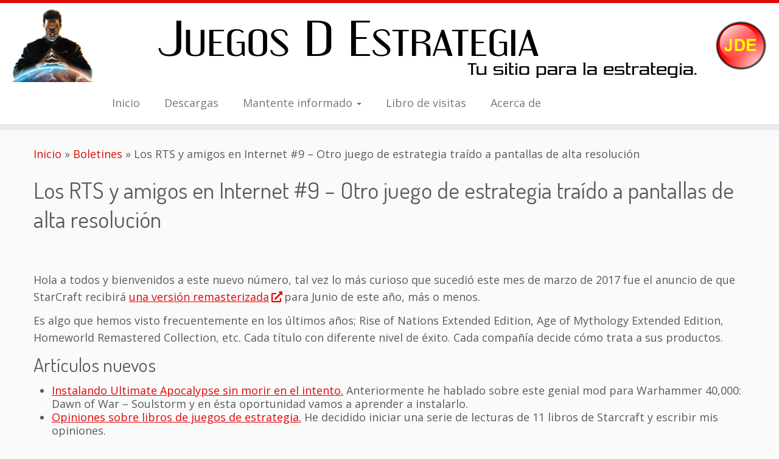

--- FILE ---
content_type: text/html; charset=UTF-8
request_url: https://www.juegosdestrategia.com/boletines/los-rts-y-amigos-en-internet-9-otro-juego-de-estrategia-traido-a-pantallas-de-alta-resolucion/
body_size: 12619
content:
<!DOCTYPE html>
<!--[if IE 7]>
<html class="ie ie7 no-js" dir="ltr" lang="es" prefix="og: https://ogp.me/ns#">
<![endif]-->
<!--[if IE 8]>
<html class="ie ie8 no-js" dir="ltr" lang="es" prefix="og: https://ogp.me/ns#">
<![endif]-->
<!--[if !(IE 7) | !(IE 8)  ]><!-->
<html class="no-js" dir="ltr" lang="es" prefix="og: https://ogp.me/ns#">
<!--<![endif]-->
	<head>
		<meta charset="UTF-8" />
		<meta http-equiv="X-UA-Compatible" content="IE=EDGE" />
		<meta name="viewport" content="width=device-width, initial-scale=1.0" />
        <link rel="profile"  href="https://gmpg.org/xfn/11" />
		<link rel="pingback" href="https://www.juegosdestrategia.com/xmlrpc.php" />
		<script>(function(html){html.className = html.className.replace(/\bno-js\b/,'js')})(document.documentElement);</script>
<title>Los RTS y amigos en Internet #9 – Otro juego de estrategia traído a pantallas de alta resolución - Juegos D Estrategia</title>
	<style>img:is([sizes="auto" i], [sizes^="auto," i]) { contain-intrinsic-size: 3000px 1500px }</style>
	
		<!-- All in One SEO 4.7.5 - aioseo.com -->
		<meta name="description" content="Hola a todos y bienvenidos a este nuevo número, tal vez lo más curioso que sucedió este mes de marzo de 2017 fue el anuncio de que StarCraft recibirá una versión remasterizada para Junio de este año, más o menos. Es algo que hemos visto frecuentemente en los últimos años; Rise of Nations Extended Edition," />
		<meta name="robots" content="max-image-preview:large" />
		<link rel="canonical" href="https://www.juegosdestrategia.com/boletines/los-rts-y-amigos-en-internet-9-otro-juego-de-estrategia-traido-a-pantallas-de-alta-resolucion/" />
		<meta name="generator" content="All in One SEO (AIOSEO) 4.7.5" />
		<meta property="og:locale" content="es_ES" />
		<meta property="og:site_name" content="Juegos D Estrategia | Tu sitio para la estrategia." />
		<meta property="og:type" content="article" />
		<meta property="og:title" content="Los RTS y amigos en Internet #9 – Otro juego de estrategia traído a pantallas de alta resolución - Juegos D Estrategia" />
		<meta property="og:description" content="Hola a todos y bienvenidos a este nuevo número, tal vez lo más curioso que sucedió este mes de marzo de 2017 fue el anuncio de que StarCraft recibirá una versión remasterizada para Junio de este año, más o menos. Es algo que hemos visto frecuentemente en los últimos años; Rise of Nations Extended Edition," />
		<meta property="og:url" content="https://www.juegosdestrategia.com/boletines/los-rts-y-amigos-en-internet-9-otro-juego-de-estrategia-traido-a-pantallas-de-alta-resolucion/" />
		<meta property="article:published_time" content="2017-04-01T14:47:11+00:00" />
		<meta property="article:modified_time" content="2017-04-05T14:21:53+00:00" />
		<meta name="twitter:card" content="summary" />
		<meta name="twitter:title" content="Los RTS y amigos en Internet #9 – Otro juego de estrategia traído a pantallas de alta resolución - Juegos D Estrategia" />
		<meta name="twitter:description" content="Hola a todos y bienvenidos a este nuevo número, tal vez lo más curioso que sucedió este mes de marzo de 2017 fue el anuncio de que StarCraft recibirá una versión remasterizada para Junio de este año, más o menos. Es algo que hemos visto frecuentemente en los últimos años; Rise of Nations Extended Edition," />
		<script type="application/ld+json" class="aioseo-schema">
			{"@context":"https:\/\/schema.org","@graph":[{"@type":"BreadcrumbList","@id":"https:\/\/www.juegosdestrategia.com\/boletines\/los-rts-y-amigos-en-internet-9-otro-juego-de-estrategia-traido-a-pantallas-de-alta-resolucion\/#breadcrumblist","itemListElement":[{"@type":"ListItem","@id":"https:\/\/www.juegosdestrategia.com\/#listItem","position":1,"name":"Hogar","item":"https:\/\/www.juegosdestrategia.com\/","nextItem":"https:\/\/www.juegosdestrategia.com\/boletines\/#listItem"},{"@type":"ListItem","@id":"https:\/\/www.juegosdestrategia.com\/boletines\/#listItem","position":2,"name":"Boletines","item":"https:\/\/www.juegosdestrategia.com\/boletines\/","nextItem":"https:\/\/www.juegosdestrategia.com\/boletines\/los-rts-y-amigos-en-internet-9-otro-juego-de-estrategia-traido-a-pantallas-de-alta-resolucion\/#listItem","previousItem":"https:\/\/www.juegosdestrategia.com\/#listItem"},{"@type":"ListItem","@id":"https:\/\/www.juegosdestrategia.com\/boletines\/los-rts-y-amigos-en-internet-9-otro-juego-de-estrategia-traido-a-pantallas-de-alta-resolucion\/#listItem","position":3,"name":"Los RTS y amigos en Internet #9 - Otro juego de estrategia tra\u00eddo a pantallas de alta resoluci\u00f3n","previousItem":"https:\/\/www.juegosdestrategia.com\/boletines\/#listItem"}]},{"@type":"Organization","@id":"https:\/\/www.juegosdestrategia.com\/#organization","name":"Juegos D Estrategia","description":"Tu sitio para la estrategia.","url":"https:\/\/www.juegosdestrategia.com\/"},{"@type":"WebPage","@id":"https:\/\/www.juegosdestrategia.com\/boletines\/los-rts-y-amigos-en-internet-9-otro-juego-de-estrategia-traido-a-pantallas-de-alta-resolucion\/#webpage","url":"https:\/\/www.juegosdestrategia.com\/boletines\/los-rts-y-amigos-en-internet-9-otro-juego-de-estrategia-traido-a-pantallas-de-alta-resolucion\/","name":"Los RTS y amigos en Internet #9 \u2013 Otro juego de estrategia tra\u00eddo a pantallas de alta resoluci\u00f3n - Juegos D Estrategia","description":"Hola a todos y bienvenidos a este nuevo n\u00famero, tal vez lo m\u00e1s curioso que sucedi\u00f3 este mes de marzo de 2017 fue el anuncio de que StarCraft recibir\u00e1 una versi\u00f3n remasterizada para Junio de este a\u00f1o, m\u00e1s o menos. Es algo que hemos visto frecuentemente en los \u00faltimos a\u00f1os; Rise of Nations Extended Edition,","inLanguage":"es-ES","isPartOf":{"@id":"https:\/\/www.juegosdestrategia.com\/#website"},"breadcrumb":{"@id":"https:\/\/www.juegosdestrategia.com\/boletines\/los-rts-y-amigos-en-internet-9-otro-juego-de-estrategia-traido-a-pantallas-de-alta-resolucion\/#breadcrumblist"},"image":{"@type":"ImageObject","url":"https:\/\/www.juegosdestrategia.com\/wp-content\/uploads\/2017\/03\/starcraft_remastered.jpg","@id":"https:\/\/www.juegosdestrategia.com\/boletines\/los-rts-y-amigos-en-internet-9-otro-juego-de-estrategia-traido-a-pantallas-de-alta-resolucion\/#mainImage","width":1280,"height":617},"primaryImageOfPage":{"@id":"https:\/\/www.juegosdestrategia.com\/boletines\/los-rts-y-amigos-en-internet-9-otro-juego-de-estrategia-traido-a-pantallas-de-alta-resolucion\/#mainImage"},"datePublished":"2017-04-01T08:47:11-06:00","dateModified":"2017-04-05T08:21:53-06:00"},{"@type":"WebSite","@id":"https:\/\/www.juegosdestrategia.com\/#website","url":"https:\/\/www.juegosdestrategia.com\/","name":"Juegos D Estrategia","description":"Tu sitio para la estrategia.","inLanguage":"es-ES","publisher":{"@id":"https:\/\/www.juegosdestrategia.com\/#organization"}}]}
		</script>
		<!-- All in One SEO -->

<meta name="dlm-version" content="5.0.14"><link rel='dns-prefetch' href='//www.juegosdestrategia.com' />
<link rel='dns-prefetch' href='//ws.sharethis.com' />
<link rel='dns-prefetch' href='//fonts.googleapis.com' />
<link rel="alternate" type="application/rss+xml" title="Juegos D Estrategia &raquo; Feed" href="https://www.juegosdestrategia.com/feed/" />
<link rel="alternate" type="application/rss+xml" title="Juegos D Estrategia &raquo; Feed de los comentarios" href="https://www.juegosdestrategia.com/comments/feed/" />
<script type="text/javascript">
/* <![CDATA[ */
window._wpemojiSettings = {"baseUrl":"https:\/\/s.w.org\/images\/core\/emoji\/15.0.3\/72x72\/","ext":".png","svgUrl":"https:\/\/s.w.org\/images\/core\/emoji\/15.0.3\/svg\/","svgExt":".svg","source":{"concatemoji":"https:\/\/www.juegosdestrategia.com\/wp-includes\/js\/wp-emoji-release.min.js?ver=6.7.4"}};
/*! This file is auto-generated */
!function(i,n){var o,s,e;function c(e){try{var t={supportTests:e,timestamp:(new Date).valueOf()};sessionStorage.setItem(o,JSON.stringify(t))}catch(e){}}function p(e,t,n){e.clearRect(0,0,e.canvas.width,e.canvas.height),e.fillText(t,0,0);var t=new Uint32Array(e.getImageData(0,0,e.canvas.width,e.canvas.height).data),r=(e.clearRect(0,0,e.canvas.width,e.canvas.height),e.fillText(n,0,0),new Uint32Array(e.getImageData(0,0,e.canvas.width,e.canvas.height).data));return t.every(function(e,t){return e===r[t]})}function u(e,t,n){switch(t){case"flag":return n(e,"\ud83c\udff3\ufe0f\u200d\u26a7\ufe0f","\ud83c\udff3\ufe0f\u200b\u26a7\ufe0f")?!1:!n(e,"\ud83c\uddfa\ud83c\uddf3","\ud83c\uddfa\u200b\ud83c\uddf3")&&!n(e,"\ud83c\udff4\udb40\udc67\udb40\udc62\udb40\udc65\udb40\udc6e\udb40\udc67\udb40\udc7f","\ud83c\udff4\u200b\udb40\udc67\u200b\udb40\udc62\u200b\udb40\udc65\u200b\udb40\udc6e\u200b\udb40\udc67\u200b\udb40\udc7f");case"emoji":return!n(e,"\ud83d\udc26\u200d\u2b1b","\ud83d\udc26\u200b\u2b1b")}return!1}function f(e,t,n){var r="undefined"!=typeof WorkerGlobalScope&&self instanceof WorkerGlobalScope?new OffscreenCanvas(300,150):i.createElement("canvas"),a=r.getContext("2d",{willReadFrequently:!0}),o=(a.textBaseline="top",a.font="600 32px Arial",{});return e.forEach(function(e){o[e]=t(a,e,n)}),o}function t(e){var t=i.createElement("script");t.src=e,t.defer=!0,i.head.appendChild(t)}"undefined"!=typeof Promise&&(o="wpEmojiSettingsSupports",s=["flag","emoji"],n.supports={everything:!0,everythingExceptFlag:!0},e=new Promise(function(e){i.addEventListener("DOMContentLoaded",e,{once:!0})}),new Promise(function(t){var n=function(){try{var e=JSON.parse(sessionStorage.getItem(o));if("object"==typeof e&&"number"==typeof e.timestamp&&(new Date).valueOf()<e.timestamp+604800&&"object"==typeof e.supportTests)return e.supportTests}catch(e){}return null}();if(!n){if("undefined"!=typeof Worker&&"undefined"!=typeof OffscreenCanvas&&"undefined"!=typeof URL&&URL.createObjectURL&&"undefined"!=typeof Blob)try{var e="postMessage("+f.toString()+"("+[JSON.stringify(s),u.toString(),p.toString()].join(",")+"));",r=new Blob([e],{type:"text/javascript"}),a=new Worker(URL.createObjectURL(r),{name:"wpTestEmojiSupports"});return void(a.onmessage=function(e){c(n=e.data),a.terminate(),t(n)})}catch(e){}c(n=f(s,u,p))}t(n)}).then(function(e){for(var t in e)n.supports[t]=e[t],n.supports.everything=n.supports.everything&&n.supports[t],"flag"!==t&&(n.supports.everythingExceptFlag=n.supports.everythingExceptFlag&&n.supports[t]);n.supports.everythingExceptFlag=n.supports.everythingExceptFlag&&!n.supports.flag,n.DOMReady=!1,n.readyCallback=function(){n.DOMReady=!0}}).then(function(){return e}).then(function(){var e;n.supports.everything||(n.readyCallback(),(e=n.source||{}).concatemoji?t(e.concatemoji):e.wpemoji&&e.twemoji&&(t(e.twemoji),t(e.wpemoji)))}))}((window,document),window._wpemojiSettings);
/* ]]> */
</script>
<link rel='stylesheet' id='wgs-css' href='https://www.juegosdestrategia.com/wp-content/plugins/wp-google-search/wgs.css?ver=6.7.4' type='text/css' media='all' />
<link rel='stylesheet' id='wgs2-css' href='https://www.juegosdestrategia.com/wp-content/plugins/wp-google-search/wgs2.css?ver=6.7.4' type='text/css' media='all' />
<link rel='stylesheet' id='tc-gfonts-css' href='//fonts.googleapis.com/css?family=Dosis:400%7COpen+Sans' type='text/css' media='all' />
<style id='wp-emoji-styles-inline-css' type='text/css'>

	img.wp-smiley, img.emoji {
		display: inline !important;
		border: none !important;
		box-shadow: none !important;
		height: 1em !important;
		width: 1em !important;
		margin: 0 0.07em !important;
		vertical-align: -0.1em !important;
		background: none !important;
		padding: 0 !important;
	}
</style>
<link rel='stylesheet' id='wp-block-library-css' href='https://www.juegosdestrategia.com/wp-includes/css/dist/block-library/style.min.css?ver=6.7.4' type='text/css' media='all' />
<style id='classic-theme-styles-inline-css' type='text/css'>
/*! This file is auto-generated */
.wp-block-button__link{color:#fff;background-color:#32373c;border-radius:9999px;box-shadow:none;text-decoration:none;padding:calc(.667em + 2px) calc(1.333em + 2px);font-size:1.125em}.wp-block-file__button{background:#32373c;color:#fff;text-decoration:none}
</style>
<style id='global-styles-inline-css' type='text/css'>
:root{--wp--preset--aspect-ratio--square: 1;--wp--preset--aspect-ratio--4-3: 4/3;--wp--preset--aspect-ratio--3-4: 3/4;--wp--preset--aspect-ratio--3-2: 3/2;--wp--preset--aspect-ratio--2-3: 2/3;--wp--preset--aspect-ratio--16-9: 16/9;--wp--preset--aspect-ratio--9-16: 9/16;--wp--preset--color--black: #000000;--wp--preset--color--cyan-bluish-gray: #abb8c3;--wp--preset--color--white: #ffffff;--wp--preset--color--pale-pink: #f78da7;--wp--preset--color--vivid-red: #cf2e2e;--wp--preset--color--luminous-vivid-orange: #ff6900;--wp--preset--color--luminous-vivid-amber: #fcb900;--wp--preset--color--light-green-cyan: #7bdcb5;--wp--preset--color--vivid-green-cyan: #00d084;--wp--preset--color--pale-cyan-blue: #8ed1fc;--wp--preset--color--vivid-cyan-blue: #0693e3;--wp--preset--color--vivid-purple: #9b51e0;--wp--preset--gradient--vivid-cyan-blue-to-vivid-purple: linear-gradient(135deg,rgba(6,147,227,1) 0%,rgb(155,81,224) 100%);--wp--preset--gradient--light-green-cyan-to-vivid-green-cyan: linear-gradient(135deg,rgb(122,220,180) 0%,rgb(0,208,130) 100%);--wp--preset--gradient--luminous-vivid-amber-to-luminous-vivid-orange: linear-gradient(135deg,rgba(252,185,0,1) 0%,rgba(255,105,0,1) 100%);--wp--preset--gradient--luminous-vivid-orange-to-vivid-red: linear-gradient(135deg,rgba(255,105,0,1) 0%,rgb(207,46,46) 100%);--wp--preset--gradient--very-light-gray-to-cyan-bluish-gray: linear-gradient(135deg,rgb(238,238,238) 0%,rgb(169,184,195) 100%);--wp--preset--gradient--cool-to-warm-spectrum: linear-gradient(135deg,rgb(74,234,220) 0%,rgb(151,120,209) 20%,rgb(207,42,186) 40%,rgb(238,44,130) 60%,rgb(251,105,98) 80%,rgb(254,248,76) 100%);--wp--preset--gradient--blush-light-purple: linear-gradient(135deg,rgb(255,206,236) 0%,rgb(152,150,240) 100%);--wp--preset--gradient--blush-bordeaux: linear-gradient(135deg,rgb(254,205,165) 0%,rgb(254,45,45) 50%,rgb(107,0,62) 100%);--wp--preset--gradient--luminous-dusk: linear-gradient(135deg,rgb(255,203,112) 0%,rgb(199,81,192) 50%,rgb(65,88,208) 100%);--wp--preset--gradient--pale-ocean: linear-gradient(135deg,rgb(255,245,203) 0%,rgb(182,227,212) 50%,rgb(51,167,181) 100%);--wp--preset--gradient--electric-grass: linear-gradient(135deg,rgb(202,248,128) 0%,rgb(113,206,126) 100%);--wp--preset--gradient--midnight: linear-gradient(135deg,rgb(2,3,129) 0%,rgb(40,116,252) 100%);--wp--preset--font-size--small: 13px;--wp--preset--font-size--medium: 20px;--wp--preset--font-size--large: 36px;--wp--preset--font-size--x-large: 42px;--wp--preset--spacing--20: 0.44rem;--wp--preset--spacing--30: 0.67rem;--wp--preset--spacing--40: 1rem;--wp--preset--spacing--50: 1.5rem;--wp--preset--spacing--60: 2.25rem;--wp--preset--spacing--70: 3.38rem;--wp--preset--spacing--80: 5.06rem;--wp--preset--shadow--natural: 6px 6px 9px rgba(0, 0, 0, 0.2);--wp--preset--shadow--deep: 12px 12px 50px rgba(0, 0, 0, 0.4);--wp--preset--shadow--sharp: 6px 6px 0px rgba(0, 0, 0, 0.2);--wp--preset--shadow--outlined: 6px 6px 0px -3px rgba(255, 255, 255, 1), 6px 6px rgba(0, 0, 0, 1);--wp--preset--shadow--crisp: 6px 6px 0px rgba(0, 0, 0, 1);}:where(.is-layout-flex){gap: 0.5em;}:where(.is-layout-grid){gap: 0.5em;}body .is-layout-flex{display: flex;}.is-layout-flex{flex-wrap: wrap;align-items: center;}.is-layout-flex > :is(*, div){margin: 0;}body .is-layout-grid{display: grid;}.is-layout-grid > :is(*, div){margin: 0;}:where(.wp-block-columns.is-layout-flex){gap: 2em;}:where(.wp-block-columns.is-layout-grid){gap: 2em;}:where(.wp-block-post-template.is-layout-flex){gap: 1.25em;}:where(.wp-block-post-template.is-layout-grid){gap: 1.25em;}.has-black-color{color: var(--wp--preset--color--black) !important;}.has-cyan-bluish-gray-color{color: var(--wp--preset--color--cyan-bluish-gray) !important;}.has-white-color{color: var(--wp--preset--color--white) !important;}.has-pale-pink-color{color: var(--wp--preset--color--pale-pink) !important;}.has-vivid-red-color{color: var(--wp--preset--color--vivid-red) !important;}.has-luminous-vivid-orange-color{color: var(--wp--preset--color--luminous-vivid-orange) !important;}.has-luminous-vivid-amber-color{color: var(--wp--preset--color--luminous-vivid-amber) !important;}.has-light-green-cyan-color{color: var(--wp--preset--color--light-green-cyan) !important;}.has-vivid-green-cyan-color{color: var(--wp--preset--color--vivid-green-cyan) !important;}.has-pale-cyan-blue-color{color: var(--wp--preset--color--pale-cyan-blue) !important;}.has-vivid-cyan-blue-color{color: var(--wp--preset--color--vivid-cyan-blue) !important;}.has-vivid-purple-color{color: var(--wp--preset--color--vivid-purple) !important;}.has-black-background-color{background-color: var(--wp--preset--color--black) !important;}.has-cyan-bluish-gray-background-color{background-color: var(--wp--preset--color--cyan-bluish-gray) !important;}.has-white-background-color{background-color: var(--wp--preset--color--white) !important;}.has-pale-pink-background-color{background-color: var(--wp--preset--color--pale-pink) !important;}.has-vivid-red-background-color{background-color: var(--wp--preset--color--vivid-red) !important;}.has-luminous-vivid-orange-background-color{background-color: var(--wp--preset--color--luminous-vivid-orange) !important;}.has-luminous-vivid-amber-background-color{background-color: var(--wp--preset--color--luminous-vivid-amber) !important;}.has-light-green-cyan-background-color{background-color: var(--wp--preset--color--light-green-cyan) !important;}.has-vivid-green-cyan-background-color{background-color: var(--wp--preset--color--vivid-green-cyan) !important;}.has-pale-cyan-blue-background-color{background-color: var(--wp--preset--color--pale-cyan-blue) !important;}.has-vivid-cyan-blue-background-color{background-color: var(--wp--preset--color--vivid-cyan-blue) !important;}.has-vivid-purple-background-color{background-color: var(--wp--preset--color--vivid-purple) !important;}.has-black-border-color{border-color: var(--wp--preset--color--black) !important;}.has-cyan-bluish-gray-border-color{border-color: var(--wp--preset--color--cyan-bluish-gray) !important;}.has-white-border-color{border-color: var(--wp--preset--color--white) !important;}.has-pale-pink-border-color{border-color: var(--wp--preset--color--pale-pink) !important;}.has-vivid-red-border-color{border-color: var(--wp--preset--color--vivid-red) !important;}.has-luminous-vivid-orange-border-color{border-color: var(--wp--preset--color--luminous-vivid-orange) !important;}.has-luminous-vivid-amber-border-color{border-color: var(--wp--preset--color--luminous-vivid-amber) !important;}.has-light-green-cyan-border-color{border-color: var(--wp--preset--color--light-green-cyan) !important;}.has-vivid-green-cyan-border-color{border-color: var(--wp--preset--color--vivid-green-cyan) !important;}.has-pale-cyan-blue-border-color{border-color: var(--wp--preset--color--pale-cyan-blue) !important;}.has-vivid-cyan-blue-border-color{border-color: var(--wp--preset--color--vivid-cyan-blue) !important;}.has-vivid-purple-border-color{border-color: var(--wp--preset--color--vivid-purple) !important;}.has-vivid-cyan-blue-to-vivid-purple-gradient-background{background: var(--wp--preset--gradient--vivid-cyan-blue-to-vivid-purple) !important;}.has-light-green-cyan-to-vivid-green-cyan-gradient-background{background: var(--wp--preset--gradient--light-green-cyan-to-vivid-green-cyan) !important;}.has-luminous-vivid-amber-to-luminous-vivid-orange-gradient-background{background: var(--wp--preset--gradient--luminous-vivid-amber-to-luminous-vivid-orange) !important;}.has-luminous-vivid-orange-to-vivid-red-gradient-background{background: var(--wp--preset--gradient--luminous-vivid-orange-to-vivid-red) !important;}.has-very-light-gray-to-cyan-bluish-gray-gradient-background{background: var(--wp--preset--gradient--very-light-gray-to-cyan-bluish-gray) !important;}.has-cool-to-warm-spectrum-gradient-background{background: var(--wp--preset--gradient--cool-to-warm-spectrum) !important;}.has-blush-light-purple-gradient-background{background: var(--wp--preset--gradient--blush-light-purple) !important;}.has-blush-bordeaux-gradient-background{background: var(--wp--preset--gradient--blush-bordeaux) !important;}.has-luminous-dusk-gradient-background{background: var(--wp--preset--gradient--luminous-dusk) !important;}.has-pale-ocean-gradient-background{background: var(--wp--preset--gradient--pale-ocean) !important;}.has-electric-grass-gradient-background{background: var(--wp--preset--gradient--electric-grass) !important;}.has-midnight-gradient-background{background: var(--wp--preset--gradient--midnight) !important;}.has-small-font-size{font-size: var(--wp--preset--font-size--small) !important;}.has-medium-font-size{font-size: var(--wp--preset--font-size--medium) !important;}.has-large-font-size{font-size: var(--wp--preset--font-size--large) !important;}.has-x-large-font-size{font-size: var(--wp--preset--font-size--x-large) !important;}
:where(.wp-block-post-template.is-layout-flex){gap: 1.25em;}:where(.wp-block-post-template.is-layout-grid){gap: 1.25em;}
:where(.wp-block-columns.is-layout-flex){gap: 2em;}:where(.wp-block-columns.is-layout-grid){gap: 2em;}
:root :where(.wp-block-pullquote){font-size: 1.5em;line-height: 1.6;}
</style>
<link rel='stylesheet' id='WP-ViperGB-Default-css' href='https://www.juegosdestrategia.com/wp-content/plugins/wp-vipergb/styles/Default.css?ver=1.6.2' type='text/css' media='all' />
<link rel='stylesheet' id='customizr-fa-css' href='https://www.juegosdestrategia.com/wp-content/themes/customizr/assets/shared/fonts/fa/css/fontawesome-all.min.css?ver=4.4.22' type='text/css' media='all' />
<link rel='stylesheet' id='customizr-common-css' href='https://www.juegosdestrategia.com/wp-content/themes/customizr/inc/assets/css/tc_common.min.css?ver=4.4.22' type='text/css' media='all' />
<link rel='stylesheet' id='customizr-skin-css' href='https://www.juegosdestrategia.com/wp-content/themes/customizr/inc/assets/css/red.min.css?ver=4.4.22' type='text/css' media='all' />
<style id='customizr-skin-inline-css' type='text/css'>

                  .site-title,.site-description,h1,h2,h3,.tc-dropcap {
                    font-family : 'Dosis';
                    font-weight : 400;
                  }

                  body,.navbar .nav>li>a {
                    font-family : 'Open Sans';
                    font-weight : inherit;
                  }

            body,.navbar .nav>li>a {
              font-size : 18px;
              line-height : 1.6em;
            }
table { border-collapse: separate; }
                           body table { border-collapse: collapse; }
                          
.social-links .social-icon:before { content: none } 
.sticky-enabled .tc-shrink-on .site-logo img {
    					height:30px!important;width:auto!important
    				}

    				.sticky-enabled .tc-shrink-on .brand .site-title {
    					font-size:0.6em;opacity:0.8;line-height:1.2em
    				}

.site-logo img.sticky {
                display: none;
             }

            .sticky-enabled .tc-sticky-logo-on .site-logo img {
                display: none;
             }

            .sticky-enabled .tc-sticky-logo-on .site-logo img.sticky{
                display: inline-block;
            }

#tc-push-footer { display: none; visibility: hidden; }
         .tc-sticky-footer #tc-push-footer.sticky-footer-enabled { display: block; }
        

</style>
<link rel='stylesheet' id='customizr-style-css' href='https://www.juegosdestrategia.com/wp-content/themes/customizr-child/style.css?ver=4.4.22' type='text/css' media='all' />
<link rel='stylesheet' id='fancyboxcss-css' href='https://www.juegosdestrategia.com/wp-content/themes/customizr/assets/front/js/libs/fancybox/jquery.fancybox-1.3.4.min.css?ver=6.7.4' type='text/css' media='all' />
<script type="text/javascript" src="//ajax.googleapis.com/ajax/libs/jquery/3.7.1/jquery.min.js" id="jquery-core-js"></script>
<script>window.jQuery || document.write('<script src="https://www.juegosdestrategia.com/wp-includes/js/jquery/jquery.js"><\/script>')</script>
<script type="text/javascript" src="//cdnjs.cloudflare.com/ajax/libs/jquery-migrate/3.4.1/jquery-migrate.min.js" id="jquery-migrate-js"></script>
<script>window.jQuery.migrateMute || document.write('<script src="https://www.juegosdestrategia.com/wp-includes/js/jquery/jquery-migrate.min.js"><\/script>')</script>
<script type="text/javascript" src="https://www.juegosdestrategia.com/wp-content/plugins/flowpaper-lite-pdf-flipbook/assets/lity/lity.min.js" id="lity-js-js"></script>
<script type="text/javascript" src="https://www.juegosdestrategia.com/wp-content/themes/customizr/assets/front/js/libs/modernizr.min.js?ver=4.4.22" id="modernizr-js"></script>
<script type="text/javascript" src="https://www.juegosdestrategia.com/wp-content/themes/customizr/assets/front/js/libs/fancybox/jquery.fancybox-1.3.4.min.js?ver=4.4.22" id="tc-fancybox-js"></script>
<script type="text/javascript" src="https://www.juegosdestrategia.com/wp-includes/js/underscore.min.js?ver=1.13.7" id="underscore-js"></script>
<script type="text/javascript" id="tc-scripts-js-extra">
/* <![CDATA[ */
var TCParams = {"_disabled":[],"FancyBoxState":"1","FancyBoxAutoscale":"1","SliderName":"","SliderDelay":"","SliderHover":"1","centerSliderImg":"1","SmoothScroll":{"Enabled":true,"Options":{"touchpadSupport":false}},"anchorSmoothScroll":"linear","anchorSmoothScrollExclude":{"simple":["[class*=edd]",".tc-carousel-control",".carousel-control","[data-toggle=\"modal\"]","[data-toggle=\"dropdown\"]","[data-toggle=\"tooltip\"]","[data-toggle=\"popover\"]","[data-toggle=\"collapse\"]","[data-toggle=\"tab\"]","[data-toggle=\"pill\"]","[class*=upme]","[class*=um-]"],"deep":{"classes":[],"ids":[]}},"ReorderBlocks":"1","centerAllImg":"1","HasComments":"","LeftSidebarClass":".span3.left.tc-sidebar","RightSidebarClass":".span3.right.tc-sidebar","LoadModernizr":"1","stickyCustomOffset":{"_initial":0,"_scrolling":0,"options":{"_static":true,"_element":""}},"stickyHeader":"1","dropdowntoViewport":"1","timerOnScrollAllBrowsers":"1","extLinksStyle":"1","extLinksTargetExt":"1","extLinksSkipSelectors":{"classes":["btn","button"],"ids":[]},"dropcapEnabled":"","dropcapWhere":{"post":"1","page":""},"dropcapMinWords":"50","dropcapSkipSelectors":{"tags":["IMG","IFRAME","H1","H2","H3","H4","H5","H6","BLOCKQUOTE","UL","OL"],"classes":["btn","tc-placeholder-wrap"],"id":[]},"imgSmartLoadEnabled":"1","imgSmartLoadOpts":{"parentSelectors":[".article-container",".__before_main_wrapper",".widget-front"],"opts":{"excludeImg":[".tc-holder-img"]}},"imgSmartLoadsForSliders":"","goldenRatio":"1.618","gridGoldenRatioLimit":"350","isSecondMenuEnabled":"","secondMenuRespSet":"in-sn-before","isParallaxOn":"1","parallaxRatio":"0.55","pluginCompats":[],"adminAjaxUrl":"https:\/\/www.juegosdestrategia.com\/wp-admin\/admin-ajax.php","ajaxUrl":"https:\/\/www.juegosdestrategia.com\/?czrajax=1","frontNonce":{"id":"CZRFrontNonce","handle":"dbdc5f4bc1"},"isDevMode":"","isModernStyle":"","i18n":{"Permanently dismiss":"Descartar permanentemente"},"version":"4.4.22","frontNotifications":{"styleSwitcher":{"enabled":false,"content":"","dismissAction":"dismiss_style_switcher_note_front","ajaxUrl":"https:\/\/www.juegosdestrategia.com\/wp-admin\/admin-ajax.php"}}};
/* ]]> */
</script>
<script type="text/javascript" src="https://www.juegosdestrategia.com/wp-content/themes/customizr/inc/assets/js/tc-scripts.min.js?ver=4.4.22" id="tc-scripts-js"></script>
<script id='st_insights_js' type="text/javascript" src="https://ws.sharethis.com/button/st_insights.js?publisher=eba0f3ba-f9ab-408c-bc68-c28af5afe749&amp;product=feather&amp;ver=1728580929" id="feather-sharethis-js"></script>
<link rel="https://api.w.org/" href="https://www.juegosdestrategia.com/wp-json/" /><link rel="alternate" title="JSON" type="application/json" href="https://www.juegosdestrategia.com/wp-json/wp/v2/pages/979" /><link rel="EditURI" type="application/rsd+xml" title="RSD" href="https://www.juegosdestrategia.com/xmlrpc.php?rsd" />
<meta name="generator" content="WordPress 6.7.4" />
<link rel='shortlink' href='https://www.juegosdestrategia.com/?p=979' />
<link rel="alternate" title="oEmbed (JSON)" type="application/json+oembed" href="https://www.juegosdestrategia.com/wp-json/oembed/1.0/embed?url=https%3A%2F%2Fwww.juegosdestrategia.com%2Fboletines%2Flos-rts-y-amigos-en-internet-9-otro-juego-de-estrategia-traido-a-pantallas-de-alta-resolucion%2F" />
<link rel="alternate" title="oEmbed (XML)" type="text/xml+oembed" href="https://www.juegosdestrategia.com/wp-json/oembed/1.0/embed?url=https%3A%2F%2Fwww.juegosdestrategia.com%2Fboletines%2Flos-rts-y-amigos-en-internet-9-otro-juego-de-estrategia-traido-a-pantallas-de-alta-resolucion%2F&#038;format=xml" />
<!-- begin Fast Secure reCAPTCHA - page header css -->
<style type="text/css">
div.fs-recaptcha-comments { display:block; clear:both; margin-bottom:1em; }
div.fs-recaptcha-bp-comments { display:block; clear:both; margin-bottom:1em; }
div.fs-recaptcha-login { display:block; clear:both; margin-bottom:1em; }
div.fs-recaptcha-side-login { display:block; clear:both; margin-bottom:1em; }
div.fs-recaptcha-registration { display:block; clear:both; margin-bottom:1em; }
div.fs-recaptcha-bp-registration { display:block; clear:both; margin-bottom:1em; }
div.fs-recaptcha-ms-registration { display:block; clear:both; margin-bottom:1em; }
div.fs-recaptcha-lostpassword { display:block; clear:both; margin-bottom:1em; }
div.fs-recaptcha-wc-checkout { display:block; clear:both; margin-bottom:1em; }
div.fs-recaptcha-jetpack { display:block; clear:both; margin-bottom:1em; }
.fs-recaptcha-jetpack p { color:#DC3232; }
</style>
<!-- end Fast Secure reCAPTCHA - page header css -->

<style type="text/css"></style>
<style>
.synved-social-resolution-single {
display: inline-block;
}
.synved-social-resolution-normal {
display: inline-block;
}
.synved-social-resolution-hidef {
display: none;
}

@media only screen and (min--moz-device-pixel-ratio: 2),
only screen and (-o-min-device-pixel-ratio: 2/1),
only screen and (-webkit-min-device-pixel-ratio: 2),
only screen and (min-device-pixel-ratio: 2),
only screen and (min-resolution: 2dppx),
only screen and (min-resolution: 192dpi) {
	.synved-social-resolution-normal {
	display: none;
	}
	.synved-social-resolution-hidef {
	display: inline-block;
	}
}
</style><link rel="icon" href="https://www.juegosdestrategia.com/wp-content/uploads/2015/12/jde512-150x150.png" sizes="32x32" />
<link rel="icon" href="https://www.juegosdestrategia.com/wp-content/uploads/2015/12/jde512.png" sizes="192x192" />
<link rel="apple-touch-icon" href="https://www.juegosdestrategia.com/wp-content/uploads/2015/12/jde512.png" />
<meta name="msapplication-TileImage" content="https://www.juegosdestrategia.com/wp-content/uploads/2015/12/jde512.png" />
	</head>
	
	<body class="page-template-default page page-id-979 page-child parent-pageid-996 wp-embed-responsive tc-fade-hover-links tc-no-sidebar tc-center-images skin-red customizr-4-4-22-with-child-theme tc-sticky-header sticky-disabled tc-transparent-on-scroll no-navbar tc-regular-menu tc-sticky-footer" >
            <a class="screen-reader-text skip-link" href="#content">Saltar al contenido</a>
        
    <div id="tc-page-wrap" class="">

  		
  	   	<header class="tc-header clearfix row-fluid tc-tagline-on tc-title-logo-on tc-sticky-logo-on tc-shrink-on tc-menu-on logo-centered tc-second-menu-in-sn-before-when-mobile">
  			
        <div class="brand span3 pull-left">
        <a class="site-logo" href="https://www.juegosdestrategia.com/" aria-label="Juegos D Estrategia | Tu sitio para la estrategia."><img src="https://www.juegosdestrategia.com/wp-content/uploads/2017/04/jde_logo_abril_2017.png" alt="Volver a la página principal" width="1280" height="120"   class=" attachment-1003"/><img src="https://www.juegosdestrategia.com/wp-content/uploads/2015/12/jde-1.png" alt="Volver a la página principal" width="83" height="80"   class="sticky attachment-779"/></a>        </div> <!-- brand span3 -->

              	<div class="navbar-wrapper clearfix span9 tc-submenu-fade tc-submenu-move tc-open-on-hover pull-menu-left">
        	<div class="navbar resp">
          		<div class="navbar-inner" role="navigation">
            		<div class="row-fluid">
              		<div class="nav-collapse collapse tc-hover-menu-wrapper"><div class="menu-menu-1-container"><ul id="menu-menu-3" class="nav tc-hover-menu"><li class="menu-item menu-item-type-custom menu-item-object-custom menu-item-home menu-item-767"><a href="https://www.juegosdestrategia.com">Inicio</a></li>
<li class="menu-item menu-item-type-post_type menu-item-object-page menu-item-761"><a href="https://www.juegosdestrategia.com/descargas/">Descargas</a></li>
<li class="menu-item menu-item-type-post_type menu-item-object-page menu-item-has-children dropdown menu-item-762"><a href="https://www.juegosdestrategia.com/mantente-informado/">Mantente informado <strong class="caret"></strong></a>
<ul class="dropdown-menu">
	<li class="menu-item menu-item-type-post_type menu-item-object-page current-page-ancestor menu-item-997"><a href="https://www.juegosdestrategia.com/boletines/">Boletines</a></li>
</ul>
</li>
<li class="menu-item menu-item-type-post_type menu-item-object-page menu-item-993"><a href="https://www.juegosdestrategia.com/libro-de-visitas/">Libro de visitas</a></li>
<li class="menu-item menu-item-type-post_type menu-item-object-page menu-item-763"><a href="https://www.juegosdestrategia.com/acerca-de/">Acerca de</a></li>
</ul></div></div><div class="btn-toggle-nav pull-right"><button type="button" class="btn menu-btn" data-toggle="collapse" data-target=".nav-collapse" title="Abrir el menú" aria-label="Abrir el menú"><span class="icon-bar"></span><span class="icon-bar"></span><span class="icon-bar"></span> </button></div>          			</div><!-- /.row-fluid -->
          		</div><!-- /.navbar-inner -->
        	</div><!-- /.navbar resp -->
      	</div><!-- /.navbar-wrapper -->
    	  		</header>
  		<div id="tc-reset-margin-top" class="container-fluid" style="margin-top:103px"></div><div id="main-wrapper" class="container">

    <div class="tc-hot-crumble container" role="navigation"><div class="row"><div class="span12"><div class="breadcrumb-trail breadcrumbs"><span class="trail-begin"><a href="https://www.juegosdestrategia.com" title="Juegos D Estrategia" rel="home" class="trail-begin">Inicio</a></span> <span class="sep">&raquo;</span> <a href="https://www.juegosdestrategia.com/boletines/" title="Boletines">Boletines</a> <span class="sep">&raquo;</span> <span class="trail-end">Los RTS y amigos en Internet #9 &#8211; Otro juego de estrategia traído a pantallas de alta resolución</span></div></div></div></div>
    <div class="container" role="main">
        <div class="row column-content-wrapper">

            
                <div id="content" class="span12 article-container tc-gallery-style">

                    
                        
                                                                                    
                                                                    <article id="page-979" class="row-fluid post-979 page type-page status-publish has-post-thumbnail czr-hentry">
                                                <header class="entry-header">
          <h1 class="entry-title ">Los RTS y amigos en Internet #9 &#8211; Otro juego de estrategia traído a pantallas de alta resolución</h1><hr class="featurette-divider __before_content">        </header>
        
        <div class="entry-content">
          <p>Hola a todos y bienvenidos a este nuevo número, tal vez lo más curioso que sucedió este mes de marzo de 2017 fue el anuncio de que StarCraft recibirá <a href="https://en.wikipedia.org/wiki/StarCraft:_Remastered">una versión remasterizada</a> para Junio de este año, más o menos.</p>
<p>Es algo que hemos visto frecuentemente en los últimos años; Rise of Nations Extended Edition, Age of Mythology Extended Edition, Homeworld Remastered Collection, etc. Cada título con diferente nivel de éxito. Cada compañía decide cómo trata a sus productos.</p>
<h2>Artículos nuevos</h2>
<ul>
<li><a href="https://www.juegosdestrategia.com/2017/instalando-ultimate-apocalypse-sin-morir-en-el-intento/">Instalando Ultimate Apocalypse sin morir en el intento.</a> Anteriormente he hablado sobre este genial mod para Warhammer 40,000: Dawn of War – Soulstorm y en ésta oportunidad vamos a aprender a instalarlo.</li>
<li><a href="https://www.juegosdestrategia.com/2017/opiniones-sobre-libros-de-juegos-de-estrategia/">Opiniones sobre libros de juegos de estrategia.</a> He decidido iniciar una serie de lecturas de 11 libros de Starcraft y escribir mis opiniones.</li>
<li><a href="https://www.juegosdestrategia.com/2017/mantente-alejado-de-earth-liberation/">Mantente alejado de Earth Liberation.</a> Este es actualmente un juego al que no te debes acercar.</li>
<li><a href="https://www.juegosdestrategia.com/2017/the-asteroid-war-para-empire-earth/">The Asteroid War para Empire Earth.</a> The Asteroid War no es una joya imperdible pero provee suficiente entretenimiento para este viejo juego.</li>
</ul>
<h2>Noticias</h2>
<ol>
<li>Demo de <a href="https://www.microsoft.com/en-us/store/p/halo-wars-2-demo/9pm9mlt103wk">Halo Wars 2</a> para Windows 10.</li>
<li>Otro demo de Civilization Vi, algo tardío este, <a href="http://store.steampowered.com/app/289070">para Steam</a>.</li>
<li>Para los amantes de los hexágonos sale a la venta <a href="http://store.steampowered.com/app/464100/">Codex of Victory</a> de 1C.</li>
<li>WARTILE juego de estrategia en <a href="http://store.steampowered.com/app/404200/">acceso anticipado</a> usando miniaturas. Me recuerda a <a href="https://www.youtube.com/watch?v=cf5f6mf8-xk">este mapa</a> de Total War: Warhammer.</li>
</ol>
<h2>Vídeos</h2>
<ul>
<li><a href="https://www.youtube.com/watch?v=QZLnnAgEQ6Y">Comparativa de capturas entre el StarCraft original y la futura versión remasterizada.</a></li>
</ul>
<p>Por esta novena entrega esto es todo, les agradezco por leer y hasta la próxima.</p>
<a class="synved-social-button synved-social-button-share synved-social-size-48 synved-social-resolution-single synved-social-provider-facebook nolightbox" data-provider="facebook" target="_blank" rel="nofollow" title="Comparte en Facebook" href="https://www.facebook.com/sharer.php?u=https%3A%2F%2Fwww.juegosdestrategia.com%2F%3Fp%3D979&#038;t=Los%20RTS%20y%20amigos%20en%20Internet%20%239%20%E2%80%93%20Otro%20juego%20de%20estrategia%20tra%C3%ADdo%20a%20pantallas%20de%20alta%20resoluci%C3%B3n&#038;s=100&#038;p&#091;url&#093;=https%3A%2F%2Fwww.juegosdestrategia.com%2F%3Fp%3D979&#038;p&#091;images&#093;&#091;0&#093;=https%3A%2F%2Fwww.juegosdestrategia.com%2Fwp-content%2Fuploads%2F2017%2F03%2Fstarcraft_remastered.jpg&#038;p&#091;title&#093;=Los%20RTS%20y%20amigos%20en%20Internet%20%239%20%E2%80%93%20Otro%20juego%20de%20estrategia%20tra%C3%ADdo%20a%20pantallas%20de%20alta%20resoluci%C3%B3n" class="grouped_elements" rel="tc-fancybox-group979" style="font-size: 0px;width:48px;height:48px;margin:0;margin-bottom:5px;margin-right:5px"><img  decoding="async" alt="Facebook" title="Comparte en Facebook" class="synved-share-image synved-social-image synved-social-image-share" width="48" height="48" style="display: inline;width:48px;height:48px;margin: 0;padding: 0;border: none;box-shadow: none"  src="[data-uri]" data-src="https://www.juegosdestrategia.com/wp-content/plugins/social-media-feather/synved-social/image/social/regular/96x96/facebook.png"  /></a><a class="synved-social-button synved-social-button-share synved-social-size-48 synved-social-resolution-single synved-social-provider-twitter nolightbox" data-provider="twitter" target="_blank" rel="nofollow" title="Comparte en Twitter" href="https://twitter.com/share?url=https%3A%2F%2Fwww.juegosdestrategia.com%2F%3Fp%3D979&#038;text=Los%20RTS%20y%20amigos%20en%20Internet%20%239%20%E2%80%93%20Otro%20juego%20de%20estrategia%20tra%C3%ADdo%20a%20pantallas%20de%20alta%20resoluci%C3%B3n%20%23rts%20%23juegos" style="font-size: 0px;width:48px;height:48px;margin:0;margin-bottom:5px;margin-right:5px"><img  decoding="async" alt="twitter" title="Comparte en Twitter" class="synved-share-image synved-social-image synved-social-image-share" width="48" height="48" style="display: inline;width:48px;height:48px;margin: 0;padding: 0;border: none;box-shadow: none"  src="[data-uri]" data-src="https://www.juegosdestrategia.com/wp-content/plugins/social-media-feather/synved-social/image/social/regular/96x96/twitter.png"  /></a><a class="synved-social-button synved-social-button-share synved-social-size-48 synved-social-resolution-single synved-social-provider-reddit nolightbox" data-provider="reddit" target="_blank" rel="nofollow" title="Comparte en Reddit" href="http://www.reddit.com/submit?url=https%3A%2F%2Fwww.juegosdestrategia.com%2F%3Fp%3D979&#038;title=Los%20RTS%20y%20amigos%20en%20Internet%20%239%20%E2%80%93%20Otro%20juego%20de%20estrategia%20tra%C3%ADdo%20a%20pantallas%20de%20alta%20resoluci%C3%B3n" style="font-size: 0px;width:48px;height:48px;margin:0;margin-bottom:5px;margin-right:5px"><img  decoding="async" alt="reddit" title="Comparte en Reddit" class="synved-share-image synved-social-image synved-social-image-share" width="48" height="48" style="display: inline;width:48px;height:48px;margin: 0;padding: 0;border: none;box-shadow: none"  src="[data-uri]" data-src="https://www.juegosdestrategia.com/wp-content/plugins/social-media-feather/synved-social/image/social/regular/96x96/reddit.png"  /></a><a class="synved-social-button synved-social-button-share synved-social-size-48 synved-social-resolution-single synved-social-provider-mail nolightbox" data-provider="mail" rel="nofollow" title="Comparte por email" href="/cdn-cgi/l/email-protection#[base64]" style="font-size: 0px;width:48px;height:48px;margin:0;margin-bottom:5px"><img  loading="lazy" decoding="async" alt="mail" title="Comparte por email" class="synved-share-image synved-social-image synved-social-image-share" width="48" height="48" style="display: inline;width:48px;height:48px;margin: 0;padding: 0;border: none;box-shadow: none"  src="[data-uri]" data-src="https://www.juegosdestrategia.com/wp-content/plugins/social-media-feather/synved-social/image/social/regular/96x96/mail.png"  /></a>        </div>

                                            </article>
                                
                            
                        
                    
                                   <hr class="featurette-divider tc-mobile-separator">
                </div><!--.article-container -->

           
        </div><!--.row -->
    </div><!-- .container role: main -->

    <div id="tc-push-footer"></div>
</div><!-- //#main-wrapper -->

  		<!-- FOOTER -->
  		<footer id="footer" class="">
  		 					<div class="container footer-widgets ">
                    <div class="row widget-area" role="complementary">
												
							<div id="footer_one" class="span4">
																
										<aside id="text-420071899" class="widget widget_text"><h3 class="widget-title">¿Dudas, comentarios, sugerencias?</h3>			<div class="textwidget"><center>Escribe a <a href="/cdn-cgi/l/email-protection#dcabb9beb1bdafa8b9ae9cb6a9b9bbb3afb8b9afa8aebda8b9bbb5bdf2bfb3b1"><span class="__cf_email__" data-cfemail="4e392b2c232f3d3a2b3c0e243b2b29213d2a2b3d3a3c2f3a2b29272f602d2123">[email&#160;protected]</span></></center></div>
		</aside>
																							</div><!-- .{$key}_widget_class -->

						
							<div id="footer_two" class="span4">
																															</div><!-- .{$key}_widget_class -->

						
							<div id="footer_three" class="span4">
																
										<aside id="wgs_widget-4" class="widget widget_wgs_widget"><h3 class="widget-title"></h3><div class="wgs_wrapper"><div class="gcse-searchbox-only" data-resultsUrl="https://www.juegosdestrategia.com/search_gcse/"></div></div></aside>
																							</div><!-- .{$key}_widget_class -->

																	</div><!-- .row.widget-area -->
				</div><!--.footer-widgets -->
				    				 <div class="colophon">
			 	<div class="container">
			 		<div class="row-fluid">
					    <div class="span3 social-block pull-left"><span class="social-links"><a rel="nofollow noopener noreferrer" class="social-icon icon-feed"  title="Suscribete al feed en RSS" aria-label="Suscribete al feed en RSS" href="https://www.juegosdestrategia.com/feed/rss/"  target="_blank"  style="color:#ff4500"><i class="fas fa-rss"></i></a><a rel="nofollow noopener noreferrer" class="social-icon icon-mail" title="E-mail" aria-label="E-mail" href="/cdn-cgi/l/email-protection#8afdefe8e7ebf9feeff8cae0ffefede5f9eeeff9fef8ebfeefede3eba4e9e5e7" target="_blank" style="color:#dd9933"><i class="fas fa-envelope"></i></a><a rel="nofollow noopener noreferrer" class="social-icon icon-youtube"  title="Vídeos del sitio en Youtube" aria-label="Vídeos del sitio en Youtube" href="https://www.youtube.com/c/JuegosDEstrategia"  target="_blank"  style="color:#ff0000"><i class="fab fa-youtube"></i></a><a rel="nofollow noopener noreferrer" class="social-icon icon-twitter"  title="Sigue a JDE en Twitter" aria-label="Sigue a JDE en Twitter" href="https://twitter.com/jdestrategia"  target="_blank"  style="color:#1da1f2"><i class="fab fa-twitter"></i></a><a rel="nofollow noopener noreferrer" class="social-icon icon-facebook-official"  title="Interactua con JDE en Facebook" aria-label="Interactua con JDE en Facebook" href="https://www.facebook.com/juegosdestrategia"  target="_blank"  style="color:#3b5998"><i class="fab fa-facebook-f"></i></a></span></div><div class="span6 credits"><p>&middot; <span class="tc-copyright-text">&copy; 2026</span> <a href="https://www.juegosdestrategia.com" title="Juegos D Estrategia" rel="bookmark">Juegos D Estrategia</a> &middot; <span class="tc-wp-powered-text">Funciona con</span> <a class="icon-wordpress" target="_blank" rel="noopener noreferrer" href="https://wordpress.org" title="Funciona con WordPress"></a> &middot; <span class="tc-credits-text">Diseñado con el <a class="czr-designer-link" href="https://presscustomizr.com/customizr" title="Tema Customizr">Tema Customizr</a> </span> &middot;</p></div>	      			</div><!-- .row-fluid -->
	      		</div><!-- .container -->
	      	</div><!-- .colophon -->
	    	  		</footer>
    </div><!-- //#tc-page-wrapper -->
		<script data-cfasync="false" src="/cdn-cgi/scripts/5c5dd728/cloudflare-static/email-decode.min.js"></script><script type="text/javascript" id="google_cse_v2-js-extra">
/* <![CDATA[ */
var scriptParams = {"google_search_engine_id":"partner-pub-2655985005315031:4i8jx2-p2jc"};
/* ]]> */
</script>
<script type="text/javascript" src="https://www.juegosdestrategia.com/wp-content/plugins/wp-google-search/assets/js/google_cse_v2.js?ver=1" id="google_cse_v2-js"></script>
<script type="text/javascript" id="dlm-xhr-js-extra">
/* <![CDATA[ */
var dlmXHRtranslations = {"error":"Ha ocurrido un error al intentar descargar el archivo. Por favor, int\u00e9ntalo de nuevo.","not_found":"La descarga no existe.","no_file_path":"No se ha definido la ruta del archivo","no_file_paths":"No se ha definido una direcci\u00f3n de archivo.","filetype":"La descarga no est\u00e1 permitida para este tipo de archivo.","file_access_denied":"Acceso denegado a este archivo.","access_denied":"Acceso denegado. No tienes permisos para descargar este archivo.","security_error":"Hay un problema con la ruta del archivo.","file_not_found":"Archivo no encontrado."};
/* ]]> */
</script>
<script type="text/javascript" id="dlm-xhr-js-before">
/* <![CDATA[ */
const dlmXHR = {"xhr_links":{"class":["download-link","download-button"]},"prevent_duplicates":true,"ajaxUrl":"https:\/\/www.juegosdestrategia.com\/wp-admin\/admin-ajax.php"}; dlmXHRinstance = {}; const dlmXHRGlobalLinks = "https://www.juegosdestrategia.com/download/"; const dlmNonXHRGlobalLinks = []; dlmXHRgif = "https://www.juegosdestrategia.com/wp-includes/images/spinner.gif"; const dlmXHRProgress = "1"
/* ]]> */
</script>
<script type="text/javascript" src="https://www.juegosdestrategia.com/wp-content/plugins/download-monitor/assets/js/dlm-xhr.min.js?ver=5.0.14" id="dlm-xhr-js"></script>
<script type="text/javascript" src="https://www.juegosdestrategia.com/wp-includes/js/comment-reply.min.js?ver=6.7.4" id="comment-reply-js" async="async" data-wp-strategy="async"></script>
<script type="text/javascript" src="https://www.juegosdestrategia.com/wp-includes/js/jquery/ui/core.min.js?ver=1.13.3" id="jquery-ui-core-js"></script>
<script type="text/javascript" src="https://www.juegosdestrategia.com/wp-content/themes/customizr/assets/front/js/libs/retina.min.js?ver=4.4.22" id="retinajs-js"></script>
<div id="tc-footer-btt-wrapper" class="tc-btt-wrapper right"><i class="btt-arrow"></i></div>	<script defer src="https://static.cloudflareinsights.com/beacon.min.js/vcd15cbe7772f49c399c6a5babf22c1241717689176015" integrity="sha512-ZpsOmlRQV6y907TI0dKBHq9Md29nnaEIPlkf84rnaERnq6zvWvPUqr2ft8M1aS28oN72PdrCzSjY4U6VaAw1EQ==" data-cf-beacon='{"version":"2024.11.0","token":"70006b97955640f49842cdd7a5c3511b","r":1,"server_timing":{"name":{"cfCacheStatus":true,"cfEdge":true,"cfExtPri":true,"cfL4":true,"cfOrigin":true,"cfSpeedBrain":true},"location_startswith":null}}' crossorigin="anonymous"></script>
</body>
	</html>

--- FILE ---
content_type: text/css
request_url: https://www.juegosdestrategia.com/wp-content/themes/customizr-child/style.css?ver=4.4.22
body_size: 100
content:
/*

Theme Name:     Customizr Child

Theme URI:      http://themesandco.com/customizr

Description:    A child theme for the Customizr WordPress theme. This child theme simply includes 2 files : style.css to add your custom css and functions.php where you can extend Customizr's core code. In order to keep your code as clean and flexible as possible, try to use Customizr's hooks API for your customizations. Do something awesome and have fun !

Author:         Nicolas Guillaume (nikeo)

Author URI:     http://themesandco.com

Template:       customizr

Version:        1.0.0

*/



/* Your awesome customizations start right here !

-------------------------------------------------------------- */



.readingtime_text {

    font-style: italic;

}

/*body {
    background:     url(/wp-content/uploads/2017/01/collage_jde_enero_2017_opaca.png) repeat 0 0  ;
}

#main-wrapper {
    background-color:rgba(255,255,255,0.5);
}*/